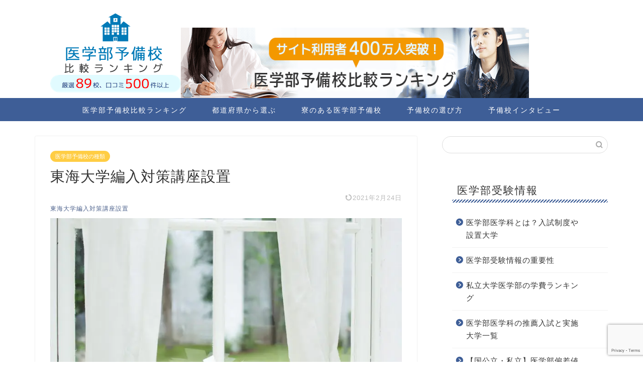

--- FILE ---
content_type: text/html; charset=utf-8
request_url: https://www.google.com/recaptcha/api2/anchor?ar=1&k=6LeM_20rAAAAAGCoiMX1B6qZwGyVk1j5MTbzoBbw&co=aHR0cHM6Ly94bi0tMGtxMzNjejVjOHdtd3JxcXcxZC5iaXo6NDQz&hl=en&v=naPR4A6FAh-yZLuCX253WaZq&size=invisible&anchor-ms=20000&execute-ms=15000&cb=9wtowpseqf1t
body_size: 45206
content:
<!DOCTYPE HTML><html dir="ltr" lang="en"><head><meta http-equiv="Content-Type" content="text/html; charset=UTF-8">
<meta http-equiv="X-UA-Compatible" content="IE=edge">
<title>reCAPTCHA</title>
<style type="text/css">
/* cyrillic-ext */
@font-face {
  font-family: 'Roboto';
  font-style: normal;
  font-weight: 400;
  src: url(//fonts.gstatic.com/s/roboto/v18/KFOmCnqEu92Fr1Mu72xKKTU1Kvnz.woff2) format('woff2');
  unicode-range: U+0460-052F, U+1C80-1C8A, U+20B4, U+2DE0-2DFF, U+A640-A69F, U+FE2E-FE2F;
}
/* cyrillic */
@font-face {
  font-family: 'Roboto';
  font-style: normal;
  font-weight: 400;
  src: url(//fonts.gstatic.com/s/roboto/v18/KFOmCnqEu92Fr1Mu5mxKKTU1Kvnz.woff2) format('woff2');
  unicode-range: U+0301, U+0400-045F, U+0490-0491, U+04B0-04B1, U+2116;
}
/* greek-ext */
@font-face {
  font-family: 'Roboto';
  font-style: normal;
  font-weight: 400;
  src: url(//fonts.gstatic.com/s/roboto/v18/KFOmCnqEu92Fr1Mu7mxKKTU1Kvnz.woff2) format('woff2');
  unicode-range: U+1F00-1FFF;
}
/* greek */
@font-face {
  font-family: 'Roboto';
  font-style: normal;
  font-weight: 400;
  src: url(//fonts.gstatic.com/s/roboto/v18/KFOmCnqEu92Fr1Mu4WxKKTU1Kvnz.woff2) format('woff2');
  unicode-range: U+0370-0377, U+037A-037F, U+0384-038A, U+038C, U+038E-03A1, U+03A3-03FF;
}
/* vietnamese */
@font-face {
  font-family: 'Roboto';
  font-style: normal;
  font-weight: 400;
  src: url(//fonts.gstatic.com/s/roboto/v18/KFOmCnqEu92Fr1Mu7WxKKTU1Kvnz.woff2) format('woff2');
  unicode-range: U+0102-0103, U+0110-0111, U+0128-0129, U+0168-0169, U+01A0-01A1, U+01AF-01B0, U+0300-0301, U+0303-0304, U+0308-0309, U+0323, U+0329, U+1EA0-1EF9, U+20AB;
}
/* latin-ext */
@font-face {
  font-family: 'Roboto';
  font-style: normal;
  font-weight: 400;
  src: url(//fonts.gstatic.com/s/roboto/v18/KFOmCnqEu92Fr1Mu7GxKKTU1Kvnz.woff2) format('woff2');
  unicode-range: U+0100-02BA, U+02BD-02C5, U+02C7-02CC, U+02CE-02D7, U+02DD-02FF, U+0304, U+0308, U+0329, U+1D00-1DBF, U+1E00-1E9F, U+1EF2-1EFF, U+2020, U+20A0-20AB, U+20AD-20C0, U+2113, U+2C60-2C7F, U+A720-A7FF;
}
/* latin */
@font-face {
  font-family: 'Roboto';
  font-style: normal;
  font-weight: 400;
  src: url(//fonts.gstatic.com/s/roboto/v18/KFOmCnqEu92Fr1Mu4mxKKTU1Kg.woff2) format('woff2');
  unicode-range: U+0000-00FF, U+0131, U+0152-0153, U+02BB-02BC, U+02C6, U+02DA, U+02DC, U+0304, U+0308, U+0329, U+2000-206F, U+20AC, U+2122, U+2191, U+2193, U+2212, U+2215, U+FEFF, U+FFFD;
}
/* cyrillic-ext */
@font-face {
  font-family: 'Roboto';
  font-style: normal;
  font-weight: 500;
  src: url(//fonts.gstatic.com/s/roboto/v18/KFOlCnqEu92Fr1MmEU9fCRc4AMP6lbBP.woff2) format('woff2');
  unicode-range: U+0460-052F, U+1C80-1C8A, U+20B4, U+2DE0-2DFF, U+A640-A69F, U+FE2E-FE2F;
}
/* cyrillic */
@font-face {
  font-family: 'Roboto';
  font-style: normal;
  font-weight: 500;
  src: url(//fonts.gstatic.com/s/roboto/v18/KFOlCnqEu92Fr1MmEU9fABc4AMP6lbBP.woff2) format('woff2');
  unicode-range: U+0301, U+0400-045F, U+0490-0491, U+04B0-04B1, U+2116;
}
/* greek-ext */
@font-face {
  font-family: 'Roboto';
  font-style: normal;
  font-weight: 500;
  src: url(//fonts.gstatic.com/s/roboto/v18/KFOlCnqEu92Fr1MmEU9fCBc4AMP6lbBP.woff2) format('woff2');
  unicode-range: U+1F00-1FFF;
}
/* greek */
@font-face {
  font-family: 'Roboto';
  font-style: normal;
  font-weight: 500;
  src: url(//fonts.gstatic.com/s/roboto/v18/KFOlCnqEu92Fr1MmEU9fBxc4AMP6lbBP.woff2) format('woff2');
  unicode-range: U+0370-0377, U+037A-037F, U+0384-038A, U+038C, U+038E-03A1, U+03A3-03FF;
}
/* vietnamese */
@font-face {
  font-family: 'Roboto';
  font-style: normal;
  font-weight: 500;
  src: url(//fonts.gstatic.com/s/roboto/v18/KFOlCnqEu92Fr1MmEU9fCxc4AMP6lbBP.woff2) format('woff2');
  unicode-range: U+0102-0103, U+0110-0111, U+0128-0129, U+0168-0169, U+01A0-01A1, U+01AF-01B0, U+0300-0301, U+0303-0304, U+0308-0309, U+0323, U+0329, U+1EA0-1EF9, U+20AB;
}
/* latin-ext */
@font-face {
  font-family: 'Roboto';
  font-style: normal;
  font-weight: 500;
  src: url(//fonts.gstatic.com/s/roboto/v18/KFOlCnqEu92Fr1MmEU9fChc4AMP6lbBP.woff2) format('woff2');
  unicode-range: U+0100-02BA, U+02BD-02C5, U+02C7-02CC, U+02CE-02D7, U+02DD-02FF, U+0304, U+0308, U+0329, U+1D00-1DBF, U+1E00-1E9F, U+1EF2-1EFF, U+2020, U+20A0-20AB, U+20AD-20C0, U+2113, U+2C60-2C7F, U+A720-A7FF;
}
/* latin */
@font-face {
  font-family: 'Roboto';
  font-style: normal;
  font-weight: 500;
  src: url(//fonts.gstatic.com/s/roboto/v18/KFOlCnqEu92Fr1MmEU9fBBc4AMP6lQ.woff2) format('woff2');
  unicode-range: U+0000-00FF, U+0131, U+0152-0153, U+02BB-02BC, U+02C6, U+02DA, U+02DC, U+0304, U+0308, U+0329, U+2000-206F, U+20AC, U+2122, U+2191, U+2193, U+2212, U+2215, U+FEFF, U+FFFD;
}
/* cyrillic-ext */
@font-face {
  font-family: 'Roboto';
  font-style: normal;
  font-weight: 900;
  src: url(//fonts.gstatic.com/s/roboto/v18/KFOlCnqEu92Fr1MmYUtfCRc4AMP6lbBP.woff2) format('woff2');
  unicode-range: U+0460-052F, U+1C80-1C8A, U+20B4, U+2DE0-2DFF, U+A640-A69F, U+FE2E-FE2F;
}
/* cyrillic */
@font-face {
  font-family: 'Roboto';
  font-style: normal;
  font-weight: 900;
  src: url(//fonts.gstatic.com/s/roboto/v18/KFOlCnqEu92Fr1MmYUtfABc4AMP6lbBP.woff2) format('woff2');
  unicode-range: U+0301, U+0400-045F, U+0490-0491, U+04B0-04B1, U+2116;
}
/* greek-ext */
@font-face {
  font-family: 'Roboto';
  font-style: normal;
  font-weight: 900;
  src: url(//fonts.gstatic.com/s/roboto/v18/KFOlCnqEu92Fr1MmYUtfCBc4AMP6lbBP.woff2) format('woff2');
  unicode-range: U+1F00-1FFF;
}
/* greek */
@font-face {
  font-family: 'Roboto';
  font-style: normal;
  font-weight: 900;
  src: url(//fonts.gstatic.com/s/roboto/v18/KFOlCnqEu92Fr1MmYUtfBxc4AMP6lbBP.woff2) format('woff2');
  unicode-range: U+0370-0377, U+037A-037F, U+0384-038A, U+038C, U+038E-03A1, U+03A3-03FF;
}
/* vietnamese */
@font-face {
  font-family: 'Roboto';
  font-style: normal;
  font-weight: 900;
  src: url(//fonts.gstatic.com/s/roboto/v18/KFOlCnqEu92Fr1MmYUtfCxc4AMP6lbBP.woff2) format('woff2');
  unicode-range: U+0102-0103, U+0110-0111, U+0128-0129, U+0168-0169, U+01A0-01A1, U+01AF-01B0, U+0300-0301, U+0303-0304, U+0308-0309, U+0323, U+0329, U+1EA0-1EF9, U+20AB;
}
/* latin-ext */
@font-face {
  font-family: 'Roboto';
  font-style: normal;
  font-weight: 900;
  src: url(//fonts.gstatic.com/s/roboto/v18/KFOlCnqEu92Fr1MmYUtfChc4AMP6lbBP.woff2) format('woff2');
  unicode-range: U+0100-02BA, U+02BD-02C5, U+02C7-02CC, U+02CE-02D7, U+02DD-02FF, U+0304, U+0308, U+0329, U+1D00-1DBF, U+1E00-1E9F, U+1EF2-1EFF, U+2020, U+20A0-20AB, U+20AD-20C0, U+2113, U+2C60-2C7F, U+A720-A7FF;
}
/* latin */
@font-face {
  font-family: 'Roboto';
  font-style: normal;
  font-weight: 900;
  src: url(//fonts.gstatic.com/s/roboto/v18/KFOlCnqEu92Fr1MmYUtfBBc4AMP6lQ.woff2) format('woff2');
  unicode-range: U+0000-00FF, U+0131, U+0152-0153, U+02BB-02BC, U+02C6, U+02DA, U+02DC, U+0304, U+0308, U+0329, U+2000-206F, U+20AC, U+2122, U+2191, U+2193, U+2212, U+2215, U+FEFF, U+FFFD;
}

</style>
<link rel="stylesheet" type="text/css" href="https://www.gstatic.com/recaptcha/releases/naPR4A6FAh-yZLuCX253WaZq/styles__ltr.css">
<script nonce="oyv3E5bsofpj2egYfd7MGA" type="text/javascript">window['__recaptcha_api'] = 'https://www.google.com/recaptcha/api2/';</script>
<script type="text/javascript" src="https://www.gstatic.com/recaptcha/releases/naPR4A6FAh-yZLuCX253WaZq/recaptcha__en.js" nonce="oyv3E5bsofpj2egYfd7MGA">
      
    </script></head>
<body><div id="rc-anchor-alert" class="rc-anchor-alert"></div>
<input type="hidden" id="recaptcha-token" value="[base64]">
<script type="text/javascript" nonce="oyv3E5bsofpj2egYfd7MGA">
      recaptcha.anchor.Main.init("[\x22ainput\x22,[\x22bgdata\x22,\x22\x22,\[base64]/[base64]/[base64]/[base64]/[base64]/[base64]/[base64]/eShDLnN1YnN0cmluZygzKSxwLGYsRSxELEEsRixJKTpLayhDLHApfSxIPWZ1bmN0aW9uKEMscCxmLEUsRCxBKXtpZihDLk89PUMpZm9yKEE9RyhDLGYpLGY9PTMxNXx8Zj09MTU1fHxmPT0xMzQ/[base64]/[base64]/[base64]\\u003d\x22,\[base64]\\u003d\\u003d\x22,\x22GsKQw7hTw4nCu8OAwq1aA8OzwqEdC8K4wqrDpcK4w7bCpgt7woDCpg8GG8KJIsK/WcKqw6hCwqwvw7pvVFfCgMOsE33CtcKSMF1Vw5bDkjwOQjTCiMOww7QdwroVARR/S8OKwqjDmGvDgMOcZsKBWMKGC8OeYm7CrMOQw7XDqSIpw7zDv8KJwr7DtyxTwpXCm8K/[base64]/CnMKzNT5WBlzDn0DCh8KpwqjDlykyw74Ew5fDnx3DgMKew5jCmWBkw7Buw58PS8KywrXDvDjDimM6VX1+wrHCrSrDgiXClidpwqHCsCjCrUs7w50/[base64]/wqXCqsO6VSHClFHCqFMFwqvDuMKVPsKHZMKVw59Rwq3DgsOzwq8Aw7/Cs8KPw5rCpSLDsUN+UsO/wrwQOH7CscKRw5fCicOUwqzCmVnCj8O1w4bCsi/[base64]/Ci2PDksOPFVFDwr/CtUMFAsKjacO1wrjCtMOvw53DjHfCssK4dX4yw6LDvknCqlPDtGjDu8KGwqM1woTCq8Opwr1ZWwxTCsObdFcHwrTCuxF5TCFhSMOIScOuwp/DggYtwpHDigJ6w6rDp8OdwptVwpLCtnTCi3/CjMK3QcKpEcOPw7oBwoZrwqXCtcODe1BkdyPChcK7w45Cw53CnRItw7FzCsKGwrDDtMKyAMK1wpXDncK/w4M2w5ZqNGhhwpEVHw/[base64]/wqViwq/[base64]/ZsKBwqwfwrnCh2QlAg0cYcKVLkQtTMOYGsKVfwzCoz3CnMKyfj5swpcdw6NYw6XDtcO2ECcNWcOQwrbCgG/Dl37Ct8OTwp/CmVJOViwOwo57wpPCnUvDgEXCpzxLwqzCh1nDtVfCnBLDpMO5wpATw6FBLUnDjMK1w5Agw6kkM8KQw6PDosO0wo/CtDN6woLClcKuA8OHwrfDjMO5w49Aw5fDh8K9w6cYwojCg8O5w6Ytw6nCtmIYwo/Cl8KPw5pCw5cTwrEkPcOodz7Dv2nDi8KHwoAYwpHDj8O/UgfCmMKHwq7Cnm92LsKIw7YuwqvCpMKMKMKpXRHCoijDpibDrHo5OcKpdRbCusKywpdywrYZdMK7woDDuivDrsOPBVrCv1QXJMKfW8K0FmzCpR/CmkPDqnJGR8K9wr/[base64]/wqbDsMOGw5xwwobCpifDrMObwogYLyUawpsLecKww5zCiUHDgGPCqjLCm8OIw4JWwr/DtcK4wrfCnh9jSMOewqvDtMKHwqoUFn7DpsOOwoU3VMO/w6zCpMO7wrrDpcK0wqrCngrDq8Ksw5FXw4hcwoE/ScOsDsK4w75qcsKpw5jCosKwwrUFdkAQJRzDnXPClnPDjXHCqF0pTcKqbMKNDsKOVXBNw7M8ew3CjzHDgMOLdsKnwqvCqFhCw6RJOsOxRMKTwpRyD8KIZcKPRjl5w5AFT2J6D8KLw5/[base64]/CncK2wrpmwpnCpsKyaMOjwrtAwowRwrTCtVPCn8OJOlDDjcOPw5DDtcOCX8Kkw4FIwrBERVQ8dz9jAkvDp11RwqY+w6DDosKMw6HDi8K4JcK1w6FRccKOBMOlw4nCgjZPGizCon/Cgx/DuMKXw6zDqsOowrxWw45QWxnDuQ/CugrCvxPDtsKdw4ByE8OowqhhYsKvbMOtH8Ovw5DCncK5w413woJOw4TDowQ0w6wPwqDDjzB+WcKwRsOPwqzCjsOcSAFkwovDoDkQfwNjYB/DtcKEC8KBahMgXMOQXcKEw7PClcOaw5fCgsKBTUPCvsOgU8OFw43Dh8OOW0XDiHk3w5rDrsKxSW7CtcOvwpjDhl3DiMO9esOUCcOuScK8w4rCm8KgAsOuwo1jw7JrJ8Kqw4pIwqgwT3Vtw7xRw5fDj8OKwpV9wp/[base64]/DrR7DgX/DscKXTEjCi8KdwoFbecKNSRcUPSLDnHoawoB9JjfDglzDpsOGw78Dw41Ew7NFDsOHwpJFHsK/wqwOKCAVw5zDssO/AsOveCJ9wq08Q8KPwpZwYiVEw4PDrsOEw7QJVk/[base64]/Cu3gCw6nDpsKBXcOXFSvDtQ8/wr06wqQ5MMOBNcOWw6nCvMOuwoI4MQddbHDDpB3DvwnDgMOIw7k9YsKPwoLDiXcFIVnDmEfCgsK6wqfDuxQ7w7PCmMOGGMOTIAEEwrDCjGk7wr0xfsKbwqPDsy7Cu8KIwo1HJ8Odw5DCuDXDtyvDmsK4JClrwrs/[base64]/DpSQZw6PDmBPCiQQEaGPCtmU0woLDlMOyw4HDrgoKw5jDsMOqw7DCsT9VEcKowroPwrlhLMOdCxzCtsOTEcOgEFLCvsKgwrQlwoUMDcKXwo3CuEEOw63Dq8KWczTCpUJjw4ZNw63Co8KFw5gwwqTCl10Ow7Ubw6kISlDCrMO/[base64]/ZsOcwovDmVcIR3U+w4IjwpM4C0stVsOCXMK7PEHDicOFw5fCpR9+KMK+e30/wrzDgsKUEsKvf8KKwphVwq/Ctxs7wpQ5aXDDikoow74CPkrCs8OHahBiSFnDqMOqVA/DnzPDoycnV1Ncw7zDo0XDjTFgwrXDp0IUwpNew6A+GMOJwoFXN0/CusKmw41VXFw/[base64]/DvcOqbS4nB8KVMsO2wpNdI8Oqw7LCiC/Du1LCgBLCth9HwrFuMQFqw6fCtMKrbRzDu8OMw6/[base64]/Clw11wrwYwpM0EFTCt8O/w4zDtsOPVMOHEgHCr8OTaxwew4IMbmnDiQ3CsVkSNMOKWljCqH7CvsKOwrvCtMKyW0c7wrrDh8KKwq4XwqQLw5bDqw/CmsO4w4p7w7t8w6Fxwp5BP8KoNG/DuMOkwp/CosOGOsOfw6HDoWkVLMOmay7DonF/QcOZJsO9w6B/Xmp3wpI3wpvDjsOvQHrDusKqDcOkHsOgw7bCnyBbQcK1wpJCCGnDrhPCszXCt8K5woJVQEbCl8Kjwr7DkhxUWsOywq7DlsOfYFTDk8KLwpolHGNVwroJwqvDqcOXLMKMw7zCsMKpw5E6w45Bwqcow6bDmMKzW8OBMWrCq8KuGRc7OS3Doy52MD/[base64]/CpsOzAcKZVcKxW8Oiw6sdwr/[base64]/w5hfw7lfw7jDqcOgCcK1w5EdISxfFcKywqdcVVF8cUMiw4nCn8KOF8KqF8KaIBzCmX/CvcKbGMOXPH19w53DjsOcfcKiwrI9O8K8M07Cu8Kdw4TCi3bDpj5Xw6/DlMOYw61+PA4sPMONEy3CnELCqX0zw47DvcOlw5fCpx3DtiBFBABIQMKJwrMINsO6w45dwrF4McKJwrHDicOyw7Q0w5PCtRhOBD/[base64]/CpMKGw4TDlsO6wpt9QwLCksKawo7DhkZUPcKpw4DCsRxFwr5zWl0PwoQ4AGXDhVsRwqQKMHAiwpjCvXwCwqlJMcK/bDzDjUPCncOPw5HDk8KDa8Kfwr4SwpnCp8K1wpl2NcOywpTCmsK5PcKoZjPDiMKVXCfCnRJREcKmwrHCoMOpV8KhasKCwpDCrV3DixfDqV7CiS/[base64]/wrbCmcOPw67CuShkw7BNwrB/w6XCpBTDsWxkdSZCE8Kaw75URcONw6zDiXDDr8OKw6psY8OhCnzCuMKtCzcyT10nwpx7wpdtUETDm8OEUWHDjcORAnYjwoltNcOCw4rDlyLDg3/DjDPDscK2woHCoMK1UsKFE3jDlygRw4MJMMKkwr4Hw6IQV8OFBB/DkMOPY8KFw7bDicKhXUouCcKxwrPDuWxpwoHDl0DChcORP8OcCT3DlxXDoynCrcOhKU/DrwQpwoJXW0dyC8KDw6d4LcKkw7/Cok/CjmrCt8KJw4DDpBNdw7bDvlNDGMKCwqrDsDDDnn5Lw5XDjFkTwpHDgsOeScOhMcKyw6/CsQNbSSHDjkBzwoJnRy/Clz0qwo3CrcO/P30tw5lewrt4wr0Sw68zLMOLesOgwoVBwokmaVPDmHkAI8OewqvCrBNVwroxwr3DvMOWHMK5M8OPBV4iwoQ8woTCucODI8KqPHMoPsOWMmbDhGPDvDzDoMKUYcKHw5oVBcKPw4rCkkYfw6nCmMORQMKbwrrClSPDsVhUwoAmw4M/wrs4wqwew7gsTsKrFcKLw5nDkMK6fcK3IWLDtQ0vAcOlwoHDu8Kiw41WbMKdFMOswqTCvMOzUUJzwonCuXDDtsOkJMOvwqvCpyXCsjJzUcOiFilaM8OYw48Xw7sdw5LCvMOmKQpJw7fDmzDDusKiLT9ww7PDrQ/[base64]/Dh8OHwrvDn8K7JRDDnAnDjVzDhcOgGk3CiUYLDkvCvS5OwpTDrcOrZU7DvgJ5woDClsKgw5bDkMKIflwTYC8YWsKywp9uZMO/NUciw6Q9w6rDlgHDgsOiw6cMYGJCwqNuw4pew5/DhhbCq8Ojw4c/wrY3w6HDlnVuH07DgzrCl2phASc1fcKLwqJCYMOawrbCk8KYCsOWwrvCkcOSNRRSJAXDoMOfw4wVSDbDvxQyBy4oB8OeKgDCgsKtw7gwaSJjRxfDoMKFJMKIGMKrwrzDnMO/DGDDgWjDujE3w63DrMO+TmnCmQ4qfGjDsxghwq0KGsOpCBfDjgLDoMK2e2E7NWfCly4iw7szWVsFwrlVw644QG7DjcOZwrXCsVASdsKvF8K6ScOzd0IJL8KBG8Kiwp04w6vCgTxMNj/DqhBjKsOKDyRjPSRiBHcnWQjCn2fCkHLCkCYiwrssw4QvXMKmKGUsEsKdw53Cp8OwwojCmFR4w4QbacKVZcOdXXPCin13w4l6KEHDjQDCosOUw73Cv1psERnDnS5FSMOdwq8GFDh6dXhAVHtWAHbDrnzCr8KEMB/DthTDqUPCpVvDkDHDg2LCmRHDnMOvV8KtGkvDl8KaQlMtDRldYT7CmmU3UgxQTMKnw5bDocOsOMOPZMKRP8KJY2gWfHQmw4XCp8OtImA/w5fCuXXDu8O8w7vDmBnCol41w51HwpB6J8Oyw4XDiVF0wpLCgT7DgcKLFsOswql9PMOpCQ1rGsO9w79AwrPCmjTDkMOywoDDvMK/wpVAw7fClnXCrcKhP8K6wpfChcOawqzDtnTCk15kVlzCtC92w5kdw6TCqRHDisKnw7LDgAcGE8Kjw7DDk8KmIsOpwqQFw7PDk8OOwrTDrMOhwrTDlsOmChUDaWUdw61NE8O+IsK+fAt6fA9Kw5DDscOMwrdbwpbDijQRwrEHwrzCsg/[base64]/Cv3nCvMKfIcO+wq4/X2PDrW3DpG4vYMO5w6VeS8KREyLCnEHDrDd3w7BqAQLDjMKjwpQWwr3DrWHDqXxWFVohLcK2WHcPw7hvaMKFw6czw4BcfE1ww7EWw5zCmsOdI8OtwrfCoA3DhRh+agbCsMKlOigaw53CkTfDkcKXwopSFjrDpMKvbz/CrcKjQEcXc8KuVMOKw69VTW/Dq8O+wq/[base64]/dsOaU8O4BmfDtVnDu8OqwofCr8KYwoTDkcOaacKuwo4CZsKnw50/wp/[base64]/Di8KTwrRHwpE0FMKWw5sALkdWeR7DqxRiwojClcKew4bCnUpRw6QbcRjCjsKhP3Jcwo7ChsOcfB1JDULDtMOnw681wq/DmsKiCXc9wqlFFsOPWsK+ZirDkTcNw5h8w63DucKSEsOsckA1w5nCrzZuw57DqsOUwpPCoyMBPQ/DisKMw7B7KFRvJ8OLMgpsw4pbw5wlGXHDt8OhR8OXwqBwwrsFw6Nmw44OwrQBw5HCkW/CjXsMFsOjLzkUOsOEDcObV1HCgD0BMktqJiwZIsKcwrdCw7Iqwp7DnsO/[base64]/w7/CucKTwrHCklfCvFrDngxowpzCiXTCqMOYwojCgR3Dm8OrwrFgw5VJwrsew4Y8FyXCkhfCpiUfw4/DmCZ+AsKfwqM+woA6DsKjw73Dj8O4GsKPw6vDmgPDhWfCmiDDvMKtCAYuwrtRXHwCw6DDjXoAASXCtsKtKsKkM2fDh8Ocb8OTXMKrTF7DmQbCosOmRVYoeMOyTMKewrLCrDzDlkMmwpnDhsOxRsO5w4/CoVnDhMONw6HCssKvIcOzw7fDghtSw5pvA8K2w6/DpVRzb1HDoR0Jw5/[base64]/DpGF/dD5Aw7lVCSwGWjfCu8KvwrVwFmJJe1JwwojCunXDhHzDsAvCoBLDjcK2TzUPw4PDty9bw7PCu8OlCXHDq8OpbcKXwq5SR8KUw4hVLhLDhDTDkWDDqEVGwotTw5IJZsKfw4w/wpBRLDhFw7vCgGrDsUcHwr9Uem/DhsKaRnRawrhoCsKJSsOswr3CqsKjR0k/w4Ylw797EsOLw45ue8KFw60MYcKDwrMaVMOiw5l4NcKKGMOxPMKLLcKDacOANwDCgMKSw5wWw6PDhD3DkGjCm8KiwpcyXmYyaXfCksOTwpzDtB7ClcKfTMK2ACUub8KowqREOcOXwp1XQsOYwpdvT8OEEMOOw6cYf8KcB8Okw6HCvn5qwokEek/[base64]/DosO/HljCtMOsw57Co0zCrsOnwrXDlzt9w5nDgsOWJwMmwp4fw6dFISrDukJ5FMO3woE/wrbDkxRPwo13dcOpY8K0wqTCrcKQwr/CtVMdwq5cw77CpMKpwq/Dr1bCgMK7LMOvworCmQB0E1MQGCnCo8KLwos2w7NKwplmOcKPHcK2wpHDpQXCiR4Qw7NVNUTDpsKKwo5dV1lrDcK2wpYaU8OJVENFw5wEwqdZFgvCvMOjw7nCgcO6Cwpiw5TDr8OEw4/DuTbDqzfCvSrCjMKQw4Vkw6Bnw5zDkR7DnTQlwpE6WA/Dl8KoYS/[base64]/wpDDkMKAw5wpXAzDgcOiZXRhEcKnwrTCtsKhw6XDkMOmwobCosOZw4HCtw1lUcKKw4ozPx9Tw6TCkA7DuMOAw5zDvMO4QMOnwqPCqsKdwrfCnRt/wroodcKPwqJ7wqkew5LDmcOXL2HCr3zCnCxdwroIFsOBwo3CvcKTc8O9w5vCscKfw7BtAyjDgMKkwqTCvMOdJXXDrkdvwqbDhy4ow43ClSzCmkF+VmJRZsOQBnlsdHbDg1HDrMOwwozDkMKFAxDDihbCjU0/UnXCk8Ocw657w45fwrVUwr10cQHCq3nDisO7W8O4D8KIQR0MwpjCpnIpw4PCk3fCpcObUMOnZlrDkMORwqnDicKPw5oJwpLCg8OCwqbDq19iwrdWDnrDl8KPw7vCsMKZKwYNIi0+wq0+JMKvwrRAZcO9wrbDq8OywpDDrcKBw7tXw5rDlsO/wrlvwpR6wpLCqFMKdcKhcEl5wqbDo8ORwoZaw4B+w6XDoztQSMKiEMKBbUIiBVx0JC4sXQnCjUjDliLCmsKgwoAHwp7DkMOBfm0gcit/wohJP8KnwoPDr8Ohw7xRUMKTwrIIUMOTwpoqc8OzGkTCj8KlSxLCn8OZF0sCOcOdw4ZHVB9JAiHDjcOMcRMRczTDgm0Yw4DDti4KwrHDmAfCnh0Dw53ClMOKIzjDh8OracObw49IZMOswpNrw5Nnwr/CjMOZw44GVRDDgMOqCmoHwq/CkA0uGcODCiPDqxY6JmLDhMKEYUbCkcKcw6UOwo3DvcKbMsKnJRDDpMKQf3QsNwAGR8KSYVgZwohvHcOFw7/[base64]/DsK/[base64]/CocO9w7s7HRw0d8O3w63DigBXw4hAw77CsmlawqLCjH7Cv8O4w7/CjsOOw4HCpMOcf8KQK8KXUsKfw6FLw5Mzw59ow5jDisOEw692JsO1YXjDoCzCgjrCqcKVw4bCvirCjcKJeWhVcj/DoALDiMOPWMKgUXvDpsOjGU92AcO+TwXCocKnE8KGw6NRQT8uw6vCtMOywo3DtB5twp/[base64]/[base64]/DnjfDiQg0wqXCv8KaEl8Hw5Mjw5TDgcOvw484EsO/S8Ksw6wjwqt+cMK7w6fCnMOUw59QeMOocQfClDfDgcK6ClXCnhgUHcOzwq8ow5XCosKrASjCgA04IsKCKMKUUA0Ww5JwPMOCN8OiccO7wplrwqhRTsO7w4onHFV8wrdUXcO3wrdGw7tlw5nChl9OJcOpwo1Ew6ogw6DCtMObwqfCtMOWc8K7chsEw61Df8Oawq/CrBbCpMKpwoLCq8KXLQTClgLCusO1dMOBFAgALWpKw6DDqMKNwqBawpN8wqtvw7JOf3tHMjQywq/CjjJKIMOAwojCncKSZQ/DqMKqbmgkw7hELcO1wrvDhMO5w4R1JntVwqB7fMKqJybDqsKnwqETw4rDnMOPDcKXEsOBTcKPJcKxw4LCoMOgw7/[base64]/DrUHCgi12N8OYBVXCngzDgsOJXcO9wqbDgGIqEMOaCcKnwrkswpbDum3Dhyo5w6/DnsKee8ONJ8OFwoxOw4FMUMO4FzMuw4gZERHDhMKpw4V0QsODw5TDhGh6AMOTwq/[base64]/Cq8KHXFLDkXfCgBAqbHbCpzYXHcK0WsO3JnLCn2XDtsKIwrVbwo5QDALCq8Oqw7ksA3nCvRPDtXYkKcOxw4HDqDVkw7vCocOoAUMRw6PClsO4R33CimsVw611WcKoTsK7w6LDmXnDscKAwqjCi8Kcwrk2XsKSwpLCqjEKw4PCicO/XzHDmTxlAXPCjmbDn8O6w5lSPjbClWbDlsODwroVw53DmkLCk38wwq/Cg33CvsOuDgEuQ3fDgAnDncOJw6TCtMO3ZSvCoDPCn8K7QMOew5zDhBgSw48OGMKLbgotc8OLw74bwoLDrktdbsKuIBpRw4TDr8Kpw5/[base64]/YzIQw6XDrsOxEcKsWMKowpkUDcOBIsKTw4tmfsKFfBoBwoTDmsONLCBRHsKKwo/CvjBvVTjCiMOYRMOUGShWBnPDjsK2WSZMfQcTVMK+GnPDscOjFsKxN8Ofw7rCpMOEe3jChhV2w6vCisObw6vClsOKSFbDr3TDssKZwpQhT1jDl8K0w5nDnsKpIMKgwoY6LnLDvE1lMUjDj8OGD0HCvXbDqFlpwpFDBxvCpg86w5LDlSouwqbCvMOiw4fCl0/[base64]/CjkrDl8OfUiQyw73DosOHw5HDocKHwr/[base64]/w5/CvsKtUcKGGmI6KMOcZmwYw4vDjsOUw4jDjcOSw5o8w51wA8OewrvDmyfDiWAPw7lxwp1Owr/[base64]/DvnDCghg4XH91w77CjcOHJwvCm8OkwqtrwrbDrsOlwrTDlsO3w7nCl8Otwo3Ch8KpEcKCQ8KKw4/CsVtHwq3CkysIJcOKJg4QK8OWw7kIwop6w4HDksOZE3clwrkwZMKKwqlQw4HDslnCmyPDtkomwqvDnFp0w4dSBVLCs1XDvcO+GsOHZx4yf8K5ScOaH2rCuTvCicKJQBTDk8OZwojCmjxYTsOHNsOew5B2JMOcw5fClE46w4TDicKdHB/Cr0/CoMKFw5HCjV3DqkV/ZMKINX3DhiXCuMOHw4ILYsKEdSMTb8Kew4DClgHDuMKaIMO6w6fDoMKCwoA/XzHCoGHDmiMfw7hYwrHDjMKFw5PCkMKYw63DiwRYQ8KyRmorV2bDvHYEwrrDvknCiGvCh8OiwoR/w5obLsKQJ8OCHcO6wqpXbDrDuMKSw6dtGsOgaRbCm8KmwoTDgcK1TBzCg2cLRMO5wrrCqnvCuy/CjB3CisOeM8OKw68lesKFWlMCKMOnw53Dj8KqwqA3fU/DksODw4nCnV3CkhXDsENnIsO2UsKFwr3CoMOowo3DvhzDt8KYXMO+DkbDs8KZwqxXT07DtTLDjsKRTiVxw4ZTw6txw68Kw6jCp8OWYcOvw4vDnsKsTjQZwoMgw5k5ZcOMQ1N9wpYSwp/[base64]/w7NJw5wzwrfDssOZHjNuwqxpRSzDoMKZP8Kiw7/CtMKwHcOCDQHDrATCi8KSay/CssKcwr/CncODYMO3dMOaIMK6Tx3DrcKydQwowo9+bsOBw4QOw5nDgsKXAj5jwo4AH8KrVMK1MRLDr2LDksOrB8OXVMOtesKwTHNiwrcpw5V6wr8BXMOiw43Cs0/DssORw5/Ct8Kew5XCkcOGw4nDqMO/w6vDjhIyS1d2W8KYwrwsOmjCszbDhDzCvcKOD8O5w54iYcKKUsKPTsOUTDxpN8O4LE0yE0XClTjDohI2HsObw43CrcKvw6sQC2vDr185w7HDhR3CgntAwqHDhcKcNzrDgUvCpcOyNzDDl3/Cr8O0CcO/Q8K8w7nDusKfwq0bw5zChcO1bA7CmTDDnmfCvmtFw6vDm1ItZHUFKcOKZcOzw73DjcKFAsOswro0DMOqwpHDsMKIw7nDnMKdwr/CjBPCmTLCmHVjenDChTLDniDCusO7I8KEZFdlBVnCmMOaEWzDssOsw5HDvcOhJR4/wrjCjyDDtMKiw7xFw7E1BMKzK8KgRsKYFAXDpWPCmsOaOWhhw4xrwo8owofDqHcfeW8bTcOuw7NhTCvCp8Oad8OlRcKRwoAaw57DvSzChxjCjCTDncKTOMKGA3JiGTZhSsKeFsOeRcO9OmxBw4HCsmrDrMOXRcKTwpzCu8Osw6hSYcKKwrjCkH/[base64]/[base64]/EcKJQXHCsnELU8KJwo82w5l8wr7CtsOIwpTCgcK5BMObf0rDosOKwo3Ch0JHwrAQZsKtw7h3cMOlLGrCpX/ClBMqUcKQdnrDqcKQwrXCvjXDvQTCpsKuWWdAwpfCmRLCuFDCtidXLcKSXcONJEfDisKBwq/DocK8fA/CnUsFBMOWScO3wqFUw4nCsMKCGcK8w6zCqw3Csl/CmXJLcsKcVyAow5nDhhlEE8Omw6TCmFnDsQo+woZYwoMVKGHCqWbDp2LDvC/DpFzCixnCgcOywpYxwrkDw4HDiGsZw79nwoDCnEfCicKlw57DoMO1aMOdwolDMkJ4wrTCusKFw6xow53Dr8KhE3rCvRbDsU7Dm8OiR8O/wpVYw5xqwpZLw689w4stwqnDscKDY8OawqzCn8K8QcK3FMKAOcKAVsKlwpXCui82wr8Tw4ATwoXCkifDkgfDgVfCmy3DmCjCvBg+c1wrwpLCjhHDvsKJUhUUPl7CssKiSn7DowXChE3Cs8OOw7vDnMKpAl3Diw8AwqUTw7hvwpA9wpFVaMOSKVtuXWHCgsKIwrR/w7osGsOswrVHw7zDpyvCl8K2ccKpw4zCt8KPOcKCwrzCrcOUZcO2ZsK+w5XDnsOawpo/w5knwp7DuHYhw4jCjRPCs8KowrxXw4nCmMOne0rCiMOWPxzDgWrChcKITCzClcOIw7DDs1QFwpN/[base64]/DtsKBYRLCoyAMXAPCqcOTbsK5woTDjw/Cq3oaV8KKw5lAw4h1GCQjw5LDrMKcQ8ONTsO1wqBNwrTDgUPDr8KhOBrDki7CicOww5ZBPAbDnWEGwoYlw60tEn/DrMO0w5w7LFDCsMKnTQ7DtlsRwqTCiDjDs2zDrj4OwpvDkxvDigp7NUZkw6rCnDjCvcKudw1YZ8OKH0PCkcOhw6jDoCnCjcKxfXN6w4RzwrNVfjnCoi/[base64]/DrG3DnMKrwo/[base64]/Ck08OwpjCmsOgw7DCncKZw7taK1J7XWbCnSlNccKVYmHDmsK/ZjRQQ8Ouwr4TJWMia8OYwpnDqFzDksOEUMKZVMOvIMO4w7JKfWMScSE5WgVxwrvDj04xSA1kw6Qqw7Qbw4HCkR9lTBxsInnDncKvw79DdygGb8KRwrLDrWHDh8KhJDHDlh9aThtzwrzDvTkuwooRX2XCnsOhwrXDvRjCoj3DrShew4nDhMKkwoc0w4p1PlHCu8K/wq7Ds8OYZsKbC8OTwqMSw6U6VVnDqcKHwo/[base64]/ChzjDtsKpI8OxwqjDhWA/[base64]/ClsOrEcKpw4Evw6oVw7YpccOzQMKSwovDqsKDNz10w5TDicK0w7kcfsOBw5nClyXCoMO+w6JWw6LDnsKNwrDCu8KDw6jCmsKXw7RZw7bDvcOqMzo0VMKQwoHDpsOUw4wFMjMvwp1UQl7CsQ/DpcOLw43Ds8KtUsKGYQ3DgXMuwpojw6IEwoXClWbDo8O+b23DhkzDu8Ogwq7DpBzDqXPCpsOuwpEeNwnCrUwzwq1mw6J7w5liOcOSCghfw7zCh8KXw7DCnSTCgCTCo2LCh0LCvBs7f8OCAER2dsOfwrnDsRJmw4/DuxXCtsK5c8K3d1PDssKUw7nCtQPDsBZkw7DCqB4DY3dSwod4TMOsBMKTw7nCgXzCoW3CscKfcMKFCAhyRhgUw4/[base64]/[base64]/[base64]/dMKtJDbCi8KJM3w2WcKlMBNvw5FNZcKdenbDm8O0wq7CkCBlQ8KJBxslwqZPw7HCicO7L8KoR8Oww6VawpzDlsK+w6XDuXciAsO1w7thwr/DpAMTw4LDjCTCv8KLwp0awrTDuRPDmRdKw7RRcsKUw57Cj2nDksKEwrjDlcO4w7APJcOHwpZ7N8KhS8KlYsOUwrvDqQZkw7BKQGopFUxgUz/[base64]/CkXDDmcODYipmw6R7V39FwqLDt8Omw7otwrEsw5FlwpjDnjsSfFDCo0YfcsOORMK5wrfCuA7CljTCvgEmUMKtwrh4CDrCn8ORwrHCgzTCvcOKw5bDv2tYLALDkjHDssKowpF0w6LDq1tZwrfDuGUAw5zDmWwIPcOea8K9OsOcwrhLw6/DsMO9GVTDrRXDvh7Ckh/Ds3vDvEDCkBPCvsKBBMKTfMKwG8KCRnbCjnlLwp7CvWkkFlAACCDDhWPCog/Cl8OMF0Bhw6dXwqh6woTDqsOhaRsmwqjCpsK8wrrDmcKbwqzDmMOqQ1/CgR0MEsKLwr/[base64]/CosKXwpFTE8OhDnzCs8KXFMOqWcKswqJaw5fDsCsawrTDrV1yw53DoGxgOiDDqE7CocKtwq7Dr8Klw7kaTyd2w6/Dv8KYP8Kjw4tCwqrCsMO1w5zDlsKtMcOzw6vClV4Qw64GWAYOw6owU8KOXjZxw4A7wqXCtn4/w7zDmsKBJyw8dyXDim/CtcO+w5XDgcKHwrcWJmZnw5PDp2HCicOVaW1nw57CksK1w4RCN2Qgwr/Cm3rCvsONwqA3TMKmH8Oewr/DqynDk8OBwoJ9woQ/GsOSw4kTTMK0w6bCscK+w5DCv0rDgcKswqVEwrcVwqRuZcKdw5t3wrHCjSV4A0vDiMO8w4AKTxAzw7zDujPCtMKgw58qw5DDjRPDpA9EaXDDmnHDkFwuPmbDqzbDlMK9wrXCjMKtw4ElX8Oof8OBw4jClwDCvU7CvD/DqzXDgyDCkMOdw7x5woxDw6ZeQCLCgMOsw4XDocKCw4fDpn/Dp8KVw6MQPXM+w4UvwpoMFF/CrsOlwq8hwrd4Nh7Dk8KOScKGRVAPwr9TDG3CkMK1woTDocOJW07ChwbCn8Oxf8OZe8Kvw5DCmMKAA1lXwofCjcK9NcKwEB/DsHzCmcOxw6wcJXbCn1nCosOqw43DnEs9McOow4Mbw4J6wrglXzdCDwEew7LDlBgFA8KSw7JQwoV/wrDCgcKKw4rCmV4IwpMHwrgQb2pXwr5BwoY2wqfDqVMzw7/CpMO6w5dVWcOtc8OVwqIVwrPCjDHDtMO0wqLDocOnwpYXfMKgw4Q4dsKewobDhsKQw4oYNsKVwpVdwpvDqQXDtcKXwp5fO8KnJmNawqnDncK4XcOjPUFvJ8Kzw5l/IMOjWMKbwrhXDDA9PsOeR8OIw41kLMOYCsOaw6hGwobDuz7CqMKYw4nCl2TDnsOXI3vDvMKEQ8KiNsOpw7TDull0IsK0w4DDgMKCFsOuwqc2w57ClA4bw4YGdsKnwovCjcKtZsO2bF/CsmY5ZiQwZx3CpwrCocK/[base64]/[base64]/DocOSRFRAL8KZwrkVw4XDkHRWUkfDlRABZMOlwp/Dr8Ofw5MwacK/O8OSMcKXw6fCoCYXBMO0w7DDn0LDt8OcRh0Owq3DmTk0EcOCQUXCvMKtw55hwpdEwpjDiEBCw6/DvcOJw6TDl0BXwrzDlMO3F395wqfCvMKiUcKUw5FufFJ/w4wswr3CiC00w5TDmAMCJw/DpRzCjSjDicKmW8O5wokQKhbCjwHCrzLCgj/Cumsgwo4WwqZXw6XCkDjDpTjCs8OKO3TCiFfDmsK3O8KKKwRRS2fDhHUQwoDCvcK0wrnDjsOjwr/DmwjCg23Dv1HDjiHDqcKdVMKAwrcVwrNgREx2wqDCqldKw6MwJlhnw4ZzL8KjKibCmQ5mwqkiQcKvCcKxw6dCw4/[base64]/DrMK3OAsrwq3CqsKBX8OyOEHDiTDCh8KpQ8OkBMOtdsO8w401w73DlW1rw708UMOXw5zDhsOSbQg6w4XCucOlacKycEE9wrxBdMObwoxKK8KFCcOrwqA8w7XCrE4/IsKEOsKkaFrDhMOLe8OJw6rCtl47PyxPOFd1XA1rwrnCiB0jecKVwpLDvsOgw7bDgcOGT8OzwofDqMOMw57Dgg9lbsOqaR3DqcOew7gLw67DmMOfMMKgSUbDhRPCvlt3w7/Co8KHw6FsHzN5DMO5NQ/DqsOgwpvCpVhldsKVfRjDuy52w4fCisKyVzLDnSFFw6jCmirCmgprfn/DkwNwHyMWasKBw5bDnzPCi8KbW2Ukwp1kwp/[base64]/DncOWwq3DhS/ClTLDrMOHwoEywqHCmcOoD2dKbMOfw7bDi3fDkTPClB3CucK1Pg8cREADcntFw74Jw4FUwqLCjsK6wqpnwo3DsETDk3LDijc4HMKNGAYBFcKwT8K7wonCocOFQHN7wqTDrMKvwqMYw6/Do8KAEm3DrsKmMyLCnXtiwoUtZcOwfRdkwqV9woddw6vCrQjChRFrw4/Dr8Kqw5tLW8ODwovDh8KZwrvDmWjCrT1cdhvCvsK5UAQ0wrBmwpFfw7XCuQlBM8ONSH1AfF3CvsKuwpXDsWhrwqwtK2YfAT5Bw5hTBhEOw49Xw7o6WBJdwpPDuMKlw67DgsK/[base64]/w4vChhrDgG5mPyfDncKTw7YjwpnDhGLChMONJMKsGcKhwrvDjcOZw4EmwpTCmgrDq8KFwrrCgzTChMOlJsO/NsOBYhDDt8K9asK0MFVnwrAEw5nChlDCgsOAw6wTwqcMAi4pw5/Dm8KrwrzDusO2w4fDlsObw4E/wpptBMKTaMOtw57Cq8O9w53Dq8KQwq8jw6/[base64]/CjcO+VTTCsX3DpcKiw4dnHcK4R8KlCcKRG17DlsOTR8OGMMKyQsKlwp3Ds8K+RDdRw5nCncOiKEnCtMOoSsKkKcOtwrA5w5hbXMORw4vDt8OKPcOQJ3HDg2LClsOLw6gqw55/wooowoXCrQPDqGfCkmTCmDDDmMONCsOUwqfCqMObwpvDscO3w4vDvhQPOsOgZFHDsB83w5rCulpWw7g+AFfCtx3CqnTCuMOIfMOMEsOhXcODaAZ3HHI5wpZ2EcOZw4/Cp31qw78Ew5XCnsK4OMKCw759w7PDnzXCthAbWSrDjRbCsmhkw59cw4RufHvCisO0w7zCnsK0w6pSw73Cv8Oywrlfwq9GEMOmdsOc\x22],null,[\x22conf\x22,null,\x226LeM_20rAAAAAGCoiMX1B6qZwGyVk1j5MTbzoBbw\x22,0,null,null,null,1,[21,125,63,73,95,87,41,43,42,83,102,105,109,121],[7241176,127],0,null,null,null,null,0,null,0,null,700,1,null,0,\[base64]/tzcYADoGZWF6dTZkEg4Iiv2INxgAOgVNZklJNBoZCAMSFR0U8JfjNw7/vqUGGcSdCRmc4owCGQ\\u003d\\u003d\x22,0,0,null,null,1,null,0,0],\x22https://xn--0kq33cz5c8wmwrqqw1d.biz:443\x22,null,[3,1,1],null,null,null,1,3600,[\x22https://www.google.com/intl/en/policies/privacy/\x22,\x22https://www.google.com/intl/en/policies/terms/\x22],\x22VPJCvtrc/80yg1iqVPlqYFBFZuWmCaqGefsHBolan58\\u003d\x22,1,0,null,1,1763017682687,0,0,[120,224,189,133,133],null,[139,196,90],\x22RC-IPqMKSpXe_elQA\x22,null,null,null,null,null,\x220dAFcWeA6kZSm5o3-UvHWe2cQLXs9qw8yQPPGk9kxlDWdPDo1qiamoH7CGgRzjXXvFrwdSdSmAXUSgLoQZwWYmkrRPCtYeOQO31A\x22,1763100482787]");
    </script></body></html>